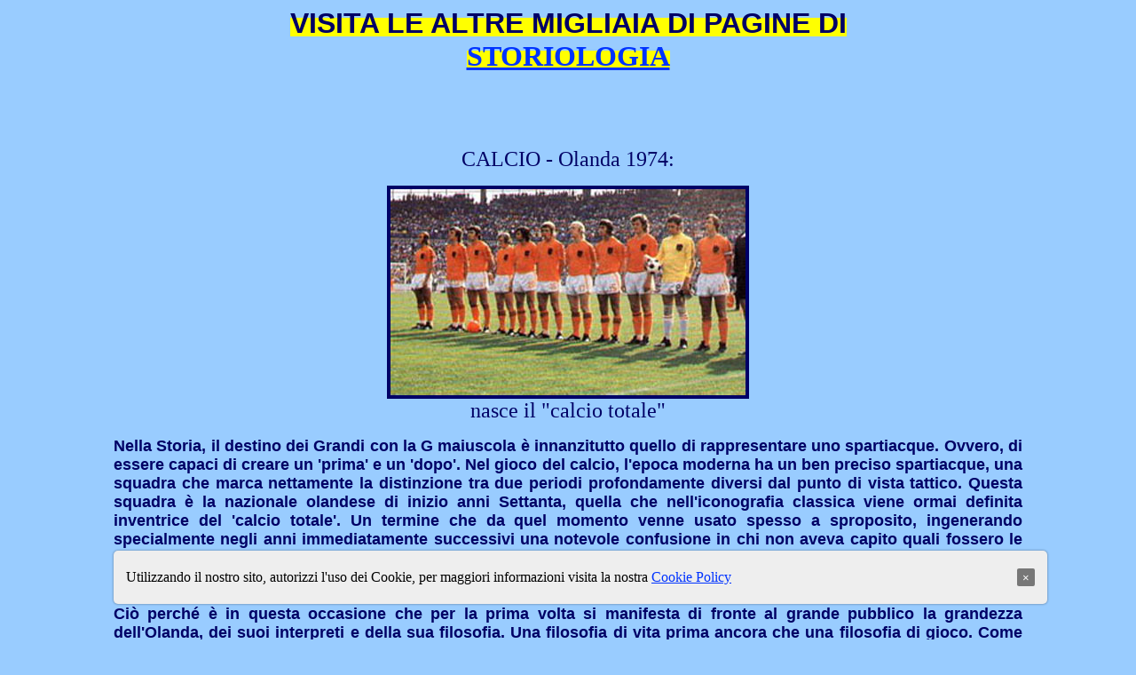

--- FILE ---
content_type: text/html
request_url: https://www.storiologia.it/sport/sport36.htm
body_size: 12004
content:
<!DOCTYPE HTML PUBLIC "-//W3C//DTD HTML 4.01 Transitional//EN">
<html>
<HEAD>
 
<!-- Global site tag (gtag.js) - Google Analytics -->
<script async src="https://www.googletagmanager.com/gtag/js?id=G-4F37753P3T"></script>
<script>
  window.dataLayer = window.dataLayer || [];
  function gtag(){dataLayer.push(arguments);}
  gtag('js', new Date());

  gtag('config', 'G-4F37753P3T');
</script>
<!-- fine Google Analytics (gtag.js)-->
<script src="https://code.jquery.com/jquery-3.5.1.min.js" integrity="sha256-9/aliU8dGd2tb6OSsuzixeV4y/faTqgFtohetphbbj0=" crossorigin="anonymous"></script>

 
<title>CALCIO . IL CALCIO TOTALE</title>
<meta http-equiv="Content-Type" content="text/html; charset=iso-8859-1">
</head>

<body bgcolor="#99CCFF" text="#000066" link="#0033FF" vlink="#0033FF" alink="#0033FF">
<p align="center"><b><font color="#FFFFFF"><font face="Arial Black" size="5"></font></font><span style="background-color: #FFFF00"><font color="#000066"><font color="#E7DB03" face="Arial Black"><big><b><span style="background-color: #FFFF00"><font color="#000066"><font size="6" face="Arial, Helvetica, sans-serif"><strong>VISITA 
  LE ALTRE MIGLIAIA DI PAGINE DI</strong><br>
  <font face="ARIAL BLACK"><a href="../welcome.html">STORIOLOGIA</a></font></font></font></span></b></big></font></font></span></b></p>
<p align="center">&nbsp;</p>
<p align="center">&nbsp;</p>
<p align="center"><b><span style="background-color: #FFFF00"><font color="#000066"><font face="Arial Black" size="5"><strong></strong></font></font><font face="Arial Narrow" size="5" color="#000080"></font></span></b></p>
<blockquote> 
  <p align="center"><font size="5" face="Arial Black">CALCIO - Olanda 1974: </font></p>
  <p align="center"><font size="5" face="Arial Black"><img src="sport36.jpg" width="400" height="232" border="4"><br>
    nasce il &quot;calcio totale&quot;</font></p>
  <blockquote> 
    <blockquote>
      <p align="justify"><font size="4" face="Arial Narrow"><strong><font face="Arial">Nella 
        Storia, il destino dei Grandi con la G maiuscola è innanzitutto quello 
        di rappresentare uno spartiacque. Ovvero, di essere capaci di creare un 
        'prima' e un 'dopo'. Nel gioco del calcio, l'epoca moderna ha un ben preciso 
        spartiacque, una squadra che marca nettamente la distinzione tra due periodi 
        profondamente diversi dal punto di vista tattico. Questa squadra è la 
        nazionale olandese di inizio anni Settanta, quella che nell'iconografia 
        classica viene ormai definita inventrice del 'calcio totale'. Un termine 
        che da quel momento venne usato spesso a sproposito, ingenerando specialmente 
        negli anni immediatamente successivi una notevole confusione in chi non 
        aveva capito quali fossero le origini del fenomeno e quali ne sarebbero 
        stati gli sviluppi conseguenti.<br>
        <br>
        Il momento in cui, per convenzione, si fa nascere il 'calcio totale' è 
        il Mondiale del 1974, disputato in Germania ovest. Ciò perché è in questa 
        occasione che per la prima volta si manifesta di fronte al grande pubblico 
        la grandezza dell'Olanda, dei suoi interpreti e della sua filosofia. Una 
        filosofia di vita prima ancora che una filosofia di gioco. Come tutti 
        gli avvenimenti destinati a segnare un'epoca, anche la nascita dell'Olanda 
        del '74 è il frutto della sedimentazione di parecchi elementi, un composto 
        esplosivo nato non per caso ma risultante di un lungo periodo di crescita, 
        partito una ventina d'anni prima.<br>
        <br>
        DILETTANTISMO. In Olanda, il calcio rimane uno sport strutturalmente dilettantistico 
        sino alla metà degli anni Cinquanta. Il campionato nazionale, tanto per 
        fare un esempio, non ha una struttura professionale come ormai accade 
        da sessant'anni in Gran Bretagna, o da trenta e più anni in Italia. Le 
        squadre sono, per legge, composte da giocatori dilettanti veri e propri, 
        i club non sono altro che associazioni più o meno danarose e/o organizzate. 
        Certo, esistono già i potentati, espressioni di città o lobby di vario 
        tipo (l'Ajax di Amsterdam, fondata nel 1900, è ad esempio la squadra della 
        comunità ebraica della capitale; il Feyenoord di Rotterdam fa capo, bene 
        o male, ai ricchi gestori del porto, tra i primi al mondo in quanto a 
        movimentazione e passaggio di merci), ma il 95 per cento delle società 
        vive di volontariato e di entusiasmo. Tanto che non esiste un club leader: 
        il campionato nazionale viene disputato da tutte le squadre esistenti, 
        suddivise in gironi con criteri regionali e successive finali tra le migliori 
        di ogni zona. Logico che tale frazionamento porti a continui ribaltamenti 
        di valori. La nazionale olandese è sì una buona squadretta, ma nelle competizioni 
        internazionali non va mai oltre una decorosa presenza. <br>
        <br>
        Nel 1954 viene deciso di creare una struttura professionistica anche nello 
        sport, con la nascita di nuove società (gran parte di esse è la fusione 
        di due, tre, quattro associazioni esistenti) e l'introduzione di un campionato 
        a livelli gerarchici (Prima e seconda divisione, per intenderci, come 
        in Italia). A salvaguardia della qualità vengono stabiliti alcuni criteri 
        ancor oggi validi: un massimo di 36 squadre professionistiche in due serie, 
        possibilità di entrata di nuovi club dalle serie inferiori - ovvero dal 
        dilettantismo al professionismo - solo in presenza di determinati requisiti 
        economici, logistici, di tradizione. Un numero chiuso, in pratica, che 
        deve rappresentare la 'crema' del calcio nazionale e garantirne il livello. 
        Dopo un primo periodo di assestamento (i fallimenti delle nuove società 
        sono all'ordine del giorno a causa di strutture non all'altezza) questo 
        sistema comincia a dare i frutti sperati. <br>
        <br>
        RIVOLUZIONE. I valori, di competenze societarie e sul piano tecnico, che 
        in precedenza erano frazionati in trenta-quaranta club, ora si ritrovano 
        condensati in non più di sei-sette società di buon livello. Naturale che, 
        nel giro di una decina d'anni, gli olandesi comincino a farsi valere anche 
        sul piano internazionale. Nel 1969 l'Ajax di Amsterdam raggiunge, prima 
        squadra del Paese a riuscirci, la finale della Coppa dei Campioni. Nella 
        finale contro il Milan di Rivera è una disfatta: i rossoneri, nettamente 
        più esperti di competizioni di questo tipo, quasi passeggiano, vincendo 
        per 4-1. Ma già si capisce che qualcosa sta cambiando. Sulla scena appare 
        un ragazzo poco più che ventenne, secco come un arbusto ma intelligente 
        come pochi, che si muove in ogni angolo del campo con la maturità di un 
        veterano.</font></strong></font></p>
      <p align="justify"><font size="4" face="Arial"><strong><img src="sport36a.jpg" width="322" height="184" hspace="10" vspace="5" border="4" align="left">Si 
        chiama Johan Cruijff, ha la mania di indossare la maglia numero 14 (il 
        suo portafortuna) e i suoi capelli lunghi iniziano a fare tendenza anche 
        sui campi da calcio. La squadra è composta da giocatori ancora sconosciuti 
        al grande pubblico, ma ciò che colpisce è il modo di affrontare la partita 
        degli undici uomini in campo: la tradizionale rigidità dei ruoli viene 
        scardinata dagli olandesi, che utilizzano in maniera completamente nuova 
        i metri quadrati del terreno di gioco. Se fino a quel momento i numeri 
        di maglia potevano identificare quasi senza ombra di errore il ruolo e 
        la funzione di un giocatore (il numero due è il terzino destro, il numero 
        cinque lo stopper, il numero sette l'ala destra e così via), ora tutto 
        cambia. Il loro concetto di calcio, veramente rivoluzionario per l'epoca, 
        rovescia le concezioni in vigore da sempre: non è più il singolo calciatore 
        a rappresentare l'elemento centrale della manovra, bensì la zona del campo. 
        <br>
        Ovvero, sull'ala destra - tanto per fare un esempio - non deve per forza 
        giocare sempre lo stesso calciatore, ma chiunque può trasformarsi in ala 
        destra all'interno di un meccanismo di movimenti perfettamente sincronizzato 
        e dunque trovarsi a svolgere quella mansione. In questa maniera l'avversario 
        è completamente disorientato, avendo di fronte, a ogni azione, un avversario 
        diverso. Lo schieramento difensivo, in questo modo, viene evidentemente 
        anch'esso disposto a zona e non con marcature dirette uomo contro uomo: 
        un sistema che in Brasile è in vigore da sempre ma in Europa viene applicato 
        quasi da nessuno. <br>
        <br>
        Il secondo anello della catena è l'uso del pressing, ovvero dell'attacco 
        diretto sul portatore di palla avversario allo scopo di bloccare l'azione. 
        Una figura tattica che consente alla squadra di accorciare la zona di 
        campo nella quale si sta svolgendo la manovra, aumentando il numero di 
        giocatori presenti nella stessa e quindi mettendo in enorme difficoltà 
        la costruzione del gioco da parte dell'opponente. Il numero di palloni 
        strappati all'avversario cresce così in misura esponenziale, e nel calcio 
        il possesso di palla è naturalmente il primo ingrediente per poter gestire 
        il gioco. <br>
        <br>
        Infine, gli olandesi letteralmente inventano una visione 'laterale' di 
        una regola del calcio, esasperandola a proprio vantaggio: è nata la tattica 
        del fuorigioco, che oggi sembra una banalità, ma che negli anni Settanta 
        fa impazzire qualsiasi squadra. In pratica, la difesa che si schiera a 
        zona è prontissima a scattare in avanti, mettendo in fuorigioco gli attaccanti 
        avversi, ogni qualvolta il pallone si avvicina alla trequarti. Sono memorabili 
        alcune immagini in cui cinque-sei olandesi in maglia arancione scattano 
        contemporaneamente in avanti, tutti contro il giocatore in possesso del 
        pallone, che quasi si spaventa di tale 'assalto' e praticamente rinuncia 
        all'azione non sapendo che pesci pigliare. Dunque, una serie di incredibili 
        novità, che messe tutte insieme generano un cocktail esplosivo. Che però 
        non potrebbe essere tale se la qualità dei singoli chiamati a metterlo 
        in pratica non fosse di assoluto livello.<br>
        <br>
        VITTORIE. Chi è ancorato al tradizionalismo e non avverte i segnali che 
        stanno arrivando dal futuro, preconizza vita breve al fenomeno degli olandesi. 
        In realtà, che la bomba stia per esplodere lo si capisce quando, nel 1970, 
        il Feyenoord Rotterdam si aggiudica la Coppa dei Campioni aggiudicandosi 
        la finale di Milano per 2-1 sugli scozzesi del Celtic. Prima l'Ajax, poi 
        il Feyenoord: è evidente che non può trattarsi di un caso. E infatti, 
        l'anno seguente l'Ajax vince il trofeo superando i greci del Panathinaikos, 
        ripetendosi nei due anni successivi prima con l'Inter poi con la Juventus.<br>
        <br>
        Nel calcio internazionale, però, ben poco cambia: in nessun'altra nazione 
        questo modo di giocare attecchisce, e quando si arriva al Mondiale 1974 
        gran parte dell'opinione pubblica è ancora scettica sulle possibilità 
        della nazionale orange. Certo, i trionfi dei club non sono passati inosservati, 
        ma sono pochi a credere che l'Olanda possa vincere o perlomeno figurare 
        tra le protagoniste vere del Mondiale. Le nazionali accreditate sono sempre 
        le stesse: il Brasile campione uscente, l'Italia del record di imbattibilità 
        (la difesa azzurra mantiene la propria porta inviolata per quasi due anni, 
        1143 minuti il record di Dino Zoff), la Germania ovest padrona di casa, 
        l'Argentina. Tutte squadre ancorate a un credo tradizionalista, a un gioco 
        che rispecchia il calcio degli anni Sessanta o addirittura più vecchio 
        ancora. Ma se è vero, come è vero, che anche lo sport è figlio del proprio 
        tempo, tutto ciò che ha caratterizzato i cambiamenti sociali nel decennio 
        precedente lo si ritrova in questo nuovo modo di interpretare il calcio, 
        dentro e fuori dal campo. <br>
        <br>
        GUARDALINEE. La grande Olanda del '74, in realtà, rischia di non nascere 
        mai. Vero che i club avevano dettato legge in Europa e nel mondo, ma la 
        nazionale arancione è spaccata in due blocchi contrapposti che per poco 
        non ne mettono in gioco il radioso futuro. Da una parte ci sono i campioni 
        dell'Ajax, dall'altra quelli del Feyenoord, le due squadre principali 
        del Paese. C'è anche un terzo incomodo, un gruppetto di giocatori del 
        PSV Eindhoven (la P della sigla sta per Philips, il colosso dell'elettricità) 
        che - come tutti quelli che hanno il cinque per cento dei voti - diventa 
        l'ago della bilancia tra i due schieramenti. <br>
        Nel corso delle qualificazioni mondiali, gli olandesi si trovano di fronte 
        i vicini di casa del Belgio, forse gli unici che hanno compreso il profondo 
        significato della rivoluzione olandese, mutuando e facendone propri numerosi 
        aspetti tattici (il fuorigioco innanzitutto). I due scontri diretti finiscono 
        entrambi senza reti, e a fare la differenza in favore degli olandesi è 
        il numero di reti segnate alle due comprimarie del girone, Norvegia e 
        Islanda: 24-2 il loro bilancio, 12-0 (nemmeno una rete subita in sei partite!) 
        quello dei belgi. <br>
        Al Mondiale di Germania vanno dunque Cruijff e compagni, ma il Belgio 
        reclama - nella partita decisiva - una serie di decisioni arbitrali sfavorevoli 
        tra cui l'annullamento per presunto fuorigioco di un gol che all'esame 
        televisivo risulta perfettamente regolare. Se quel guardalinee avesse 
        visto giusto, l'Olanda sarebbe stata eliminata, e la storia del calcio 
        sarebbe cambiata. O meglio, NON sarebbe cambiata...<br>
        <br>
        <img src="sport36b.jpg" width="143" height="287" hspace="10" vspace="5" border="4" align="left"> 
        MONDIALE. Una volta raggiunto l'obbiettivo qualificazione, il tecnico 
        Rinus Michels (che allena il Barcellona oltre che la nazionale olandese) 
        ha il compito di selezionare i ventidue per il torneo tedesco. Ma nei 
        mesi che portano all'appuntamento il destino gli mescola più volte le 
        carte. Tanto per cominciare, gli infortuni gli sottraggono gran parte 
        della difesa titolare. Il gigantesco e barbuto Barry Hulshoff, centrale 
        dell'Ajax, e il suo collega di reparto, Aad Mansveld del FC Den Haag, 
        vengono bloccati da guai fisici, e l'esperto Rinus Isra&#8216;l (tra l'altro 
        capitano della nazionale) è squalificato per la prima gara. Michels deve 
        così inventare qualcosa per affrontare la situazione d'emergenza: il risultato 
        è un vero capolavoro di intelligenza e lungimiranza. Al centro della difesa 
        viene inserito Wim Rijsbergen, poco più che un rincalzo (ha solamente 
        una partita internazionale nella sua carriera), al cui fianco Michels 
        sistema il centrocampista Arie Haan, uomo di grande esperienza e dalla 
        forte capacità di contrasto sull'uomo. Un centrocampista trasformato in 
        difensore, quindi portato a 'distrazioni' e comunque più a creare che 
        a distruggere. Sulle fasce laterali gli danno comunque sicurezza gli ottimi 
        Wim Suurbier a destra e Ruud Krol a sinistra: con tre difensori veri su 
        quattro, c'è bisogno di un portiere che sappia leggere le situazioni di 
        gioco e quindi capace di anticipare gli eventuali 'buchi' che si dovessero 
        aprire nello schieramento. I migliori portieri olandesi non sono adatti 
        a questo tipo di necessità, quindi Michels richiama in nazionale lo sconosciuto 
        Jan Jongbloed, 34enne portiere del DWS Amsterdam che in realtà non è un 
        calciatore professionista: gestisce una tabaccheria e per divertimento 
        gioca a pallone. <br>
        <br>
        La sua prima e unica partita in nazionale, Jongbloed l'aveva giocata nel 
        1962, ben dodici anni prima, ma è l'unico portiere che possa rispondere 
        alle caratteristiche richieste dal tecnico. Jan Jongbloed confermerà, 
        nel corso del Mondiale, di non essere un portiere di livello internazionale 
        (per fortuna il meccanismo difensivo funzionerà quasi alla perfezione) 
        ma da questo egli saprà affrancarsi, decidendo di diventare professionista 
        tanto da essere confermato per il successivo Mondiale in Argentina, nel 
        1978. A carriera chiusa, vivrà una terribile tragedia: suo figlio Erik 
        morirà sotto i suoi occhi, nel 1984, nel corso di una partita, colpito 
        da un fulmine. L'anno dopo Jan Jongbloed, a 45 anni ancora in attività, 
        dovrà chiudere la carriera a causa di un infarto e seri problemi a un 
        occhio.<br>
        <br>
        A centrocampo, Michels ha a disposizione tre giocatori che si completano 
        a vicenda: Wim Jansen è il mastino pronto a mordere le caviglie avversarie 
        su ogni pallone, Wim van Hanegem rappresenta il 'pensatore' della manovra, 
        Johan Neeskens incarna perfettamente il ruolo di incursore e uomo-ovunque, 
        in movimento per novanta minuti da un'area di rigore all'altra e sempre 
        pronto a suggerire una soluzione ai compagni. Un trio delle meraviglie, 
        che davanti a sé ha un attacco altrettanto completo: sulla destra c'è 
        Johnny Rep, fortissimo nel gioco aereo, dall'altra parte Rob Rensenbrink, 
        non molto considerato dalla critica ma che nel corso del Mondiale dimostrerà 
        classe ed efficacia in ogni partita, un esterno dal buon dribbling e dall'ottimo 
        fiuto del gol. Manca l'undicesimo giocatore, che in realtà è il migliore 
        di tutti, il collante della squadra: Johan Cruijff.<br>
        <br>
        Dall'estate precedente Cruijff ha lasciato l'Ajax, che ha condotto ai 
        più grandi successi: gioca ora nel Barcellona (dove porterà dopo il Mondiale 
        l'amico Neeskens) che ha guidato alla vittoria nel campionato spagnolo 
        dopo un digiuno che sembrava non dovesse terminare mai. Cruijff è il leader 
        di un gruppo spaccato, con mille frizioni interne, spesso tenuto insieme 
        solamente dall'obbiettivo comune: la vittoria da monetizzare in sontuosi 
        contratti all'estero (cosa che un po' tutti questi fuoriclasse sapranno 
        fare nel corso della carriera: si sa che per gli olandesi il denaro è 
        l'ingrediente principale della vita...). <br>
        Con questi undici titolari (durante il Mondiale questa squadra non cambierà 
        mai fisionomia: al massimo entrerà qualche riserva a partita iniziata) 
        gli olandesi partono per la Germania. Curiosa è la numerazione con la 
        quale i giocatori vengono iscritti al torneo (il numero di maglia è fisso 
        e mantenuto per tutta la competizione): viene adottato l'ordine alfabetico, 
        per cui il numero 1 non spetta a un portiere ma all'attaccante Ruud Geels, 
        primo della lista. Unica eccezione viene fatta per Cruijff, al quale è 
        concesso il fidato numero 14. Il portiere Jongbloed, caratteristico nel 
        suo maglione giallo, porta sulla schiena un bell'8...<br>
        <br>
        TRAVOLGENTE. Il cammino degli orange nella prima fase del Mondiale è quasi 
        travolgente: l'Uruguay viene battuto molto più largamente di quanto il 
        2-0 finale non possa esprimere. Sin dalle prime battute gli olandesi mettono 
        in mostra quello che sanno fare: continuo movimento, disorientamento degli 
        avversari con gioco rapido e palla a terra, pressing ossessivo (è di questo 
        match l'episodio citato in precedenza, con l'uruguaiano Rocha letteralmente 
        assaltato da cinque avversari insieme). I sudamericani commettono falli 
        a ripetizione per tentare di arginare gli arancioni, che sprecano una 
        decina di palle gol prima di trovare la rete della tranquillità con Rep 
        a pochi minuti dal termine. L'impressione destata da Cruijff e compagni 
        è enorme, mai si era visto giocare in questa maniera. <br>
        <br>
        Il secondo impegno è contro la Svezia: una partita intensissima, con grandi 
        errori sotto porta da entrambe le parti, che si chiude senza reti. L'ultimo 
        ostacolo da superare per accedere alla seconda fase è la Bulgaria, che 
        viene schiantata da un 4-1 senza discussioni. La partita da un lato passa 
        alla storia per il fatto che molti non ci capiscono nulla per via del 
        colore delle maglie delle squadre: l'Olanda è in arancione, la Bulgaria 
        veste in rosso. L'unico elemento per distinguere al volo i giocatori sono 
        i calzoncini: neri da una parte, rossi dall'altra. Ma per chi segue in 
        tv la partita (in gran parte del mondo il torneo è trasmesso in bianco 
        e nero) è una sofferenza incredibile.<br>
        <br>
        Si va alla seconda fase, dove le avversarie sono Argentina, Germania est 
        e Brasile. E' l'unica presenza in un mondiale della DDR, che nel primo 
        turno ha giocato contro la Germania ovest. Una partita storica, che si 
        chiude con la vittoria dei cugini più piccoli per 1-0: i maligni dicono 
        che i tedeschi occidentali si siano fatti battere apposta per evitare 
        di trovare l'Olanda nel secondo turno. Non è mai stato dimostrato, ma 
        se così fosse si dimostrò sicuramente un'idea vincente... <br>
        <br>
        Nella seconda fase, anch'essa a gironi, l'Olanda trova per prima l'Argentina. 
        E' un'eccellente squadra, composta da elementi di grande temperamento, 
        ottimi nella tecnica e pure nel saper picchiare. Nella prima fase ha eliminato 
        l'Italia grande favorita qualificandosi con la sorprendente Polonia. Ma 
        per i sudamericani non ce n'è sin dall'inizio: dopo 12 minuti Cruijff 
        segna un gol da antologia, raccogliendo un lancio di van Hanegem con un 
        perfetto stop e scavalcando il portiere Carnevali in dribbling con movenze 
        dall'eleganza di un ballerino. Una delle più belle reti nella storia dei 
        mondiali, che lancia gli olandesi verso una prestazione ritenuta dai più 
        la migliore in assoluto di tutto il torneo. Finisce 4-0. <br>
        <br>
        Sotto un vero diluvio Neeskens e Rensenbrink firmano il 2-0 sulla DDR 
        nella seconda partita: l'ingresso in finale verrà deciso dallo scontro 
        diretto col Brasile, a punteggio pieno anch'esso. I campioni del mondo 
        uscenti non sono nemmeno alla lontana eredi della formidabile squadra 
        del 1970: pochi fuoriclasse, alcuni di essi fuori forma, e tanti randellatori. 
        I brasiliani la mettono subito sul piano fisico, e gli olandesi non si 
        spaventano. Ne esce un match dove le botte da orbi si sprecano, culminando 
        con l'espulsione del difensore Luis Pereira, autore di un fallo criminale 
        su Neeskens. Cacciato dall'arbitro, Luis Pereira inizia a litigare prima 
        con la panchina olandese poi addirittura col pubblico, rifiutandosi di 
        uscire dal campo per parecchi minuti. Alla fine, si decide solamente quando 
        vede che Isra&#8216;l gli si sta facendo incontro con cattive intenzioni. 
        <br>
        Neeskens e Cruijff (quest'ultimo con una prodigiosa rete in acrobazia) 
        siglano il 2-0 che porta l'Olanda alla finale contro la Germania ovest, 
        che ha superato Polonia, Svezia e Jugoslavia.<br>
        <br>
        ILLUSIONE. Poche partite della storia come Germania ovest-Olanda, finalissima 
        del Mondiale 1974, hanno fatto scrivere di sé. Da una parte i nuovi profeti 
        del calcio totale, la nuova frontiera del pallone; dall'altra i campioni 
        d'Europa in carica, depositari di un calcio molto meno brillante ma estremamente 
        efficace, nella più completa tradizione del football mitteleuropeo. I 
        fuoriclasse, nella squadra guidata da Helmut Sch&#353;n, sono tantissimi: 
        leader è il 'Kaiser' Franz Beckenbauer, libero di nome ma primo creatore 
        di gioco nella realtà dei fatti; in porta Sepp Maier garantisce rendimento 
        costante, il 'cinese' Paul Breitner (così chiamato per la sua fede politica) 
        è sulla fascia sinistra a spingere e creare palle-gol per i compagni, 
        a centrocampo Wolfgang Overath illumina il gioco dall'alto di una classe 
        e di una tecnica individuale sopraffine, mentre in attacco Gerd M&#376;ller 
        ha un solo compito, fare gol, ed è cosa che gli riesce benissimo. Sei 
        elementi della Germania ovest appartengono al Bayern Monaco, fresco campione 
        d'Europa per club: quasi un passaggio di consegne con l'Ajax che aveva 
        vinto le tre edizioni precedenti della Coppa dei Campioni. <br>
        <br>
        L'arbitro inglese Taylor fischia il via e l'Olanda, che ha battuto il 
        calcio d'inizio, sembra cincischiare senza sapere cosa fare del pallone. 
        Dopo una ragnatela di passaggi, il cuoio arriva a Cruijff (partito come 
        uomo più arretrato) che scatta ed entra in area, venendo atterrato da 
        Vogts. Taylor indica il dischetto del rigore, Neeskens si presenta al 
        tiro e fulmina Maier. L'Olanda è in vantaggio 1-0 e la Germania ovest 
        non ha ancora toccato il pallone! I tedeschi, si sa, non sono mai morti: 
        alla ripresa del gioco i tedeschi non sembrano minimamente sfiorati dall'idea 
        della sconfitta e iniziano a macinare azione su azione, mentre gli olandesi, 
        col tempo che trascorre, danno l'impressione di potersi accontentare del 
        minimo vantaggio, volendo controllare l'avversario. La sensazione di aver 
        già in mano la vittoria gioca un brutto scherzo agli orange, che arretrano 
        pian piano il baricentro, lasciando spazio alle sfuriate avversarie, le 
        quali si concretano nell'azione che porta al fallo di Jansen su H&#353;lzenbein 
        per il rigore di Breitner. 1-1 e tutto da rifare. Cruijff, che sino a 
        quel momento ha giocato abbastanza indietro, avanza il raggio d'azione, 
        ma Rensenbrink non è in condizioni fisiche ideali, e un po' tutta la squadra 
        comincia ad avere il fiato corto. Partiti fortissimo all'inizio del torneo, 
        gli olandesi sono ora in riserva, mentre i tedeschi sono via via cresciuti 
        anche sul piano fisico. <br>
        <br>
        Verso la fine del primo tempo l'episodio che decide l'assegnazione del 
        titolo e della nuova edizione della Coppa FIFA (la Coppa Rimet se l'era 
        aggiudicata definitivamente il Brasile nel '70). Un'azione di Bonhof sulla 
        fascia destra, cross, corta respinta della difesa, M&#376;ller che come 
        un falco si avventa sul pallone e lo gira lentamente in porta. Il tiro 
        non è irresistibile, ma Jongbloed rimane fermo a guardarlo mentre supera 
        la linea bianca. Il risultato è rovesciato e non cambierà più. Ancora 
        una volta, come nel 1954 contro l'Ungheria di Puskas, la Germania ovest 
        parte sfavorita dal pronostico ma è capace di scrivere la storia. <br>
        <br>
        Come spesso accade, la squadra che meglio ha giocato e che più spettacolo 
        ha dato, al termine della competizione rimane con l'amaro in bocca e la 
        medaglia degli sconfitti. Il miracolo della cenerentola Olanda resta incompiuto 
        sul piano del risultato, ma da quel giorno - torniamo all'inizio - il 
        gioco del calcio non sarà più lo stesso. Centinaia di falsi profeti del 
        calcio totale tenteranno di emulare le gesta tecniche e tattiche dell'&quot;Arancia 
        meccanica&quot;, ma nessuno riuscirà a ripeterla veramente. Perché? Semplice: 
        in superficie si vedeva un modulo di gioco completamente nuovo e teoricamente 
        riproducibile. Sotto, invece, c'era un substrato fondamentale non duplicabile: 
        quegli uomini, quel modo di pensare, quel periodo storico. Elementi che 
        nessun tecnico, nemmeno la Natura stessa, ha il potere di riprodurre a 
        distanza di tempo. <br>
        L'Olanda del 1974 non poteva che essere unica e inimitabile, in quanto 
        risultato della mescolanza di componenti tecnico-tattiche ben precise: 
        un allenatore che vedeva più avanti degli altri, un insieme di campioni 
        sul quale era stato costruito un disegno particolare, uno spirito che 
        solo in quegli anni - appena successivi al decennio della contestazione 
        giovanile - poteva esistere. Gli olandesi seppero, in quelle poche settimane, 
        far rifulgere tutte queste doti in un gioiello. Al quale mancò solamente 
        un risultato. Che per costruire un'albo d'oro è indispensabile, per rimanere 
        nella Storia come punto di partenza di una nuova era non lo è proprio.</strong></font></p>
      <p align="justify">&nbsp;</p>
      <p align="justify"><strong><font size="4" face="Arial Narrow"><em>Sandro 
        Lanzarini</em></font></strong></p>
      <p align="left"><font face="Arial" size="2" color="#000080">Si ringrazia 
        per l'articolo&nbsp;&nbsp;<br>
        FRANCO GIANOLA,&nbsp;<br>
        direttore di&nbsp; STORIA IN NETWORK&nbsp;</font><FONT face=Arial color=#000080 size=2><BR>
        &nbsp;</FONT></p>
      <p align="left"><strong><font face="Times New Roman" size="4"><a href="../sport/sport01.htm">&lt; 
        ritorno TAB. STORIE DI SPORT</a></font></strong></p>
    </blockquote>
  </blockquote>
  <p align="center"><strong><font size="4" face="Times New Roman"><a href="../welcome.html">HOME 
    PAGE STORIOLOGIA</a></font></strong></p>
  <p align="justify">&nbsp;</p>
</blockquote>
 
</body>
<!-- Cookie Policy -->
<style> .cookie-banner { position: fixed; bottom: 40px; left: 10%; right: 10%; width: 80%; padding: 5px 14px; display: flex; align-items: center; justify-content: space-between; background-color: #eee; border-radius: 5px; box-shadow: 0 0 2px 1px rgba(0, 0, 0, 0.2); }
  .close { height: 20px; background-color: #777; border: none; color: white; border-radius: 2px; cursor: pointer; } </style>
<div class="cookie-banner" style="display: none;" > <p style="color: black;"> Utilizzando il nostro sito, autorizzi l'uso dei Cookie, per maggiori informazioni visita la nostra <a href="/cookie-policy.html">Cookie Policy</a> </p> <button class="close">&times;</button></div>
<script> if(sessionStorage.getItem('cookieSeen') != 'shown'){ $(".cookie-banner").delay(2000).fadeIn(); sessionStorage.setItem('cookieSeen','shown')  } $('.close').click(function(e) { $('.cookie-banner').fadeOut(); }); </script> 
<!-- Cookie Policy -->
</HTML>
